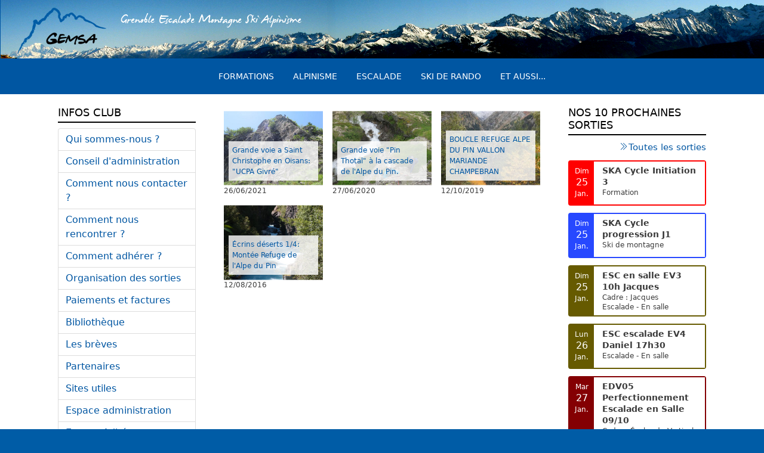

--- FILE ---
content_type: text/html; charset=UTF-8
request_url: https://www.gemsa.fr/massif/1805
body_size: 5457
content:

<!DOCTYPE html>
<html lang="fr" dir="ltr" prefix="content: http://purl.org/rss/1.0/modules/content/  dc: http://purl.org/dc/terms/  foaf: http://xmlns.com/foaf/0.1/  og: http://ogp.me/ns#  rdfs: http://www.w3.org/2000/01/rdf-schema#  schema: http://schema.org/  sioc: http://rdfs.org/sioc/ns#  sioct: http://rdfs.org/sioc/types#  skos: http://www.w3.org/2004/02/skos/core#  xsd: http://www.w3.org/2001/XMLSchema# ">
  <head>
    <meta charset="utf-8" />
<meta name="Generator" content="Drupal 10 (https://www.drupal.org)" />
<meta name="MobileOptimized" content="width" />
<meta name="HandheldFriendly" content="true" />
<meta name="viewport" content="width=device-width, initial-scale=1, shrink-to-fit=no" />
<meta http-equiv="x-ua-compatible" content="ie=edge" />
<link rel="icon" href="/system/files/logo-gemsa.ico" type="image/vnd.microsoft.icon" />

    <link rel="icon" href="favicon.ico" />
    <title>1805 | GEMSA - Grenoble Escalade Montagne Ski Alpinisme</title>
    <link rel="stylesheet" media="all" href="/core/modules/system/css/components/align.module.css?t7d07k" />
<link rel="stylesheet" media="all" href="/core/modules/system/css/components/fieldgroup.module.css?t7d07k" />
<link rel="stylesheet" media="all" href="/core/modules/system/css/components/container-inline.module.css?t7d07k" />
<link rel="stylesheet" media="all" href="/core/modules/system/css/components/clearfix.module.css?t7d07k" />
<link rel="stylesheet" media="all" href="/core/modules/system/css/components/details.module.css?t7d07k" />
<link rel="stylesheet" media="all" href="/core/modules/system/css/components/hidden.module.css?t7d07k" />
<link rel="stylesheet" media="all" href="/core/modules/system/css/components/item-list.module.css?t7d07k" />
<link rel="stylesheet" media="all" href="/core/modules/system/css/components/js.module.css?t7d07k" />
<link rel="stylesheet" media="all" href="/core/modules/system/css/components/nowrap.module.css?t7d07k" />
<link rel="stylesheet" media="all" href="/core/modules/system/css/components/position-container.module.css?t7d07k" />
<link rel="stylesheet" media="all" href="/core/modules/system/css/components/reset-appearance.module.css?t7d07k" />
<link rel="stylesheet" media="all" href="/core/modules/system/css/components/resize.module.css?t7d07k" />
<link rel="stylesheet" media="all" href="/core/modules/system/css/components/system-status-counter.css?t7d07k" />
<link rel="stylesheet" media="all" href="/core/modules/system/css/components/system-status-report-counters.css?t7d07k" />
<link rel="stylesheet" media="all" href="/core/modules/system/css/components/system-status-report-general-info.css?t7d07k" />
<link rel="stylesheet" media="all" href="/core/modules/system/css/components/tablesort.module.css?t7d07k" />
<link rel="stylesheet" media="all" href="/core/modules/views/css/views.module.css?t7d07k" />
<link rel="stylesheet" media="all" href="/themes/bootstrap_barrio/css/components/variables.css?t7d07k" />
<link rel="stylesheet" media="all" href="/themes/bootstrap_barrio/css/components/user.css?t7d07k" />
<link rel="stylesheet" media="all" href="/themes/bootstrap_barrio/css/components/progress.css?t7d07k" />
<link rel="stylesheet" media="all" href="/themes/bootstrap_barrio/css/components/affix.css?t7d07k" />
<link rel="stylesheet" media="all" href="/themes/bootstrap_barrio/css/components/book.css?t7d07k" />
<link rel="stylesheet" media="all" href="/themes/bootstrap_barrio/css/components/contextual.css?t7d07k" />
<link rel="stylesheet" media="all" href="/themes/bootstrap_barrio/css/components/feed-icon.css?t7d07k" />
<link rel="stylesheet" media="all" href="/themes/bootstrap_barrio/css/components/field.css?t7d07k" />
<link rel="stylesheet" media="all" href="/themes/bootstrap_barrio/css/components/header.css?t7d07k" />
<link rel="stylesheet" media="all" href="/themes/bootstrap_barrio/css/components/help.css?t7d07k" />
<link rel="stylesheet" media="all" href="/themes/bootstrap_barrio/css/components/icons.css?t7d07k" />
<link rel="stylesheet" media="all" href="/themes/bootstrap_barrio/css/components/image-button.css?t7d07k" />
<link rel="stylesheet" media="all" href="/themes/bootstrap_barrio/css/components/item-list.css?t7d07k" />
<link rel="stylesheet" media="all" href="/themes/bootstrap_barrio/css/components/list-group.css?t7d07k" />
<link rel="stylesheet" media="all" href="/themes/bootstrap_barrio/css/components/media.css?t7d07k" />
<link rel="stylesheet" media="all" href="/themes/bootstrap_barrio/css/components/page.css?t7d07k" />
<link rel="stylesheet" media="all" href="/themes/bootstrap_barrio/css/components/search-form.css?t7d07k" />
<link rel="stylesheet" media="all" href="/themes/bootstrap_barrio/css/components/shortcut.css?t7d07k" />
<link rel="stylesheet" media="all" href="/themes/bootstrap_barrio/css/components/sidebar.css?t7d07k" />
<link rel="stylesheet" media="all" href="/themes/bootstrap_barrio/css/components/site-footer.css?t7d07k" />
<link rel="stylesheet" media="all" href="/themes/bootstrap_barrio/css/components/skip-link.css?t7d07k" />
<link rel="stylesheet" media="all" href="/themes/bootstrap_barrio/css/components/table.css?t7d07k" />
<link rel="stylesheet" media="all" href="/themes/bootstrap_barrio/css/components/tabledrag.css?t7d07k" />
<link rel="stylesheet" media="all" href="/themes/bootstrap_barrio/css/components/tableselect.css?t7d07k" />
<link rel="stylesheet" media="all" href="/themes/bootstrap_barrio/css/components/tablesort-indicator.css?t7d07k" />
<link rel="stylesheet" media="all" href="/themes/bootstrap_barrio/css/components/ui.widget.css?t7d07k" />
<link rel="stylesheet" media="all" href="/themes/bootstrap_barrio/css/components/tabs.css?t7d07k" />
<link rel="stylesheet" media="all" href="/themes/bootstrap_barrio/css/components/toolbar.css?t7d07k" />
<link rel="stylesheet" media="all" href="/themes/bootstrap_barrio/css/components/vertical-tabs.css?t7d07k" />
<link rel="stylesheet" media="all" href="/themes/bootstrap_barrio/css/components/views.css?t7d07k" />
<link rel="stylesheet" media="all" href="/themes/bootstrap_barrio/css/components/webform.css?t7d07k" />
<link rel="stylesheet" media="all" href="/themes/bootstrap_barrio/css/components/ui-dialog.css?t7d07k" />
<link rel="stylesheet" media="all" href="/themes/bootstrap_barrio/css/colors/messages/messages-white.css?t7d07k" />
<link rel="stylesheet" media="all" href="/themes/bootstrap_barrio/css/components/sidebar-collapse.css?t7d07k" />
<link rel="stylesheet" media="all" href="/core/../themes/bootstrap_barrio/components/menu/menu.css?t7d07k" />
<link rel="stylesheet" media="all" href="//cdn.jsdelivr.net/npm/bootstrap@5.0.0-beta1/dist/css/bootstrap.min.css" />
<link rel="stylesheet" media="all" href="/themes/gemsa_barrio/css/style.css?t7d07k" />
<link rel="stylesheet" media="all" href="/sites/default/files/color/gemsa_barrio-46215164/colors.css?t7d07k" />
<link rel="stylesheet" media="print" href="/themes/bootstrap_barrio/css/print.css?t7d07k" />
<link rel="stylesheet" media="all" href="/themes/bootstrap_barrio/css/components/navigation.css?t7d07k" />

    
    <script src= "https://cdnjs.cloudflare.com/ajax/libs/underscore.js/1.9.1/underscore.js"></script>
    <script src="https://ajax.googleapis.com/ajax/libs/jquery/3.1.1/jquery.min.js"></script>
    <script src="/themes/gemsa_barrio/js/app.js" async></script>
  </head>
  <body class="layout-two-sidebars page-taxonomy-term-2696 page-vocabulary-massif page-view-taxonomy-term path-taxonomy">
    <a href="#main-content" class="visually-hidden focusable skip-link">
      Aller au contenu principal
    </a>
    
      <div class="dialog-off-canvas-main-canvas" data-off-canvas-main-canvas>
    
<div id="page-wrapper">
  <div id="page">
    <header id="header" class="header" role="banner" aria-label="Site header">
                        <nav class="navbar" id="navbar-top">
                        
                <section class="row region region-top-header">
          <a href="/" title="Home" rel="home" class="navbar-brand">
              <img src="/themes/gemsa_barrio/img/logo-gemsa.png" alt="Home" class="img-fluid d-inline-block align-top" />
            
    </a>
        <div class="d-inline-block align-top site-name-slogan">
      Grenoble Escalade Montagne Ski Alpinisme 
    </div>
  
  </section>

                                  </nav>
                          <nav class="navbar navbar-expand-lg" id="navbar-main">
                          
                              <button class="navbar-toggler collapsed" type="button" data-bs-toggle="collapse" data-bs-target="#CollapsingNavbar" aria-controls="CollapsingNavbar" aria-expanded="false" aria-label="Toggle navigation"><span class="navbar-toggler-icon"></span></button>
                <div class="collapse navbar-collapse justify-content-end" id="CollapsingNavbar">
                                      <nav role="navigation" aria-labelledby="block-menuprincipal-2-menu" id="block-menuprincipal-2" class="block block-menu navigation menu--menu-principal">
            
  <h2 class="visually-hidden" id="block-menuprincipal-2-menu">Menu principal</h2>
  

        
                  <ul class="clearfix nav" data-component-id="bootstrap_barrio:menu">
                    <li class="nav-item menu-item--expanded">
                <a href="/formations" class="nav-link nav-link--formations" data-drupal-link-system-path="node/6077">Formations</a>
                                    <ul class="menu">
                    <li class="nav-item">
                <a href="/contenu/toutes-les-formations" class="nav-link nav-link--contenu-toutes-les-formations" data-drupal-link-system-path="node/36">La formation à GEMSA</a>
              </li>
                <li class="nav-item">
                <a href="/formations-ski-rando" class="nav-link nav-link--formations-ski-rando" data-drupal-link-system-path="node/5462">Programme formations ski de rando</a>
              </li>
                <li class="nav-item">
                <a href="https://www.gemsa.fr/node/6399" class="nav-link nav-link-https--wwwgemsafr-node-6399">Écoles du Vertical : intérieur</a>
              </li>
                <li class="nav-item">
                <a href="https://www.gemsa.fr/node/6349" class="nav-link nav-link-https--wwwgemsafr-node-6349">Écoles du Vertical : extérieur</a>
              </li>
        </ul>
  
              </li>
                <li class="nav-item menu-item--expanded">
                <a href="/contenu/alpinisme" class="nav-link nav-link--contenu-alpinisme" data-drupal-link-system-path="node/5474">Alpinisme</a>
                                    <ul class="menu">
                    <li class="nav-item">
                <a href="/comptes-rendus/alpinisme" class="nav-link nav-link--comptes-rendus-alpinisme" data-drupal-link-system-path="taxonomy/term/4194">Comptes-rendus</a>
              </li>
                <li class="nav-item">
                <a href="/contenu/alpinisme-programme-hiver-printemps" class="nav-link nav-link--contenu-alpinisme-programme-hiver-printemps" data-drupal-link-system-path="node/5381">Programme</a>
              </li>
                <li class="nav-item">
                <a href="/contenu/alpinisme-cadres" class="nav-link nav-link--contenu-alpinisme-cadres" data-drupal-link-system-path="node/5475">Liste des cadres</a>
              </li>
        </ul>
  
              </li>
                <li class="nav-item menu-item--expanded">
                <a href="/contenu/escalade" class="nav-link nav-link--contenu-escalade" data-drupal-link-system-path="node/5370">Escalade</a>
                                    <ul class="menu">
                    <li class="nav-item">
                <a href="/comptes-rendus/escalade" class="nav-link nav-link--comptes-rendus-escalade" data-drupal-link-system-path="taxonomy/term/4196">Comptes-rendus Escalade</a>
              </li>
                <li class="nav-item">
                <a href="/comptes-rendus/ecoles-du-vertical" class="nav-link nav-link--comptes-rendus-ecoles-du-vertical" data-drupal-link-system-path="taxonomy/term/2">Comptes-rendus Écoles du Vertical</a>
              </li>
                <li class="nav-item">
                <a href="https://www.gemsa.fr/node/6284" class="nav-link nav-link-https--wwwgemsafr-node-6284">Programme Escalade</a>
              </li>
                <li class="nav-item">
                <a href="https://www.gemsa.fr/node/6409" class="nav-link nav-link-https--wwwgemsafr-node-6409">Fiches techniques de sécurité Escalade</a>
              </li>
                <li class="nav-item">
                <a href="https://www.gemsa.fr/node/6410" class="nav-link nav-link-https--wwwgemsafr-node-6410">Liste des cadres</a>
              </li>
        </ul>
  
              </li>
                <li class="nav-item menu-item--expanded">
                <a href="/contenu/ski-de-rando" class="nav-link nav-link--contenu-ski-de-rando" data-drupal-link-system-path="node/25">Ski de rando</a>
                                    <ul class="menu">
                    <li class="nav-item">
                <a href="/comptes-rendus/ski-de-rando" class="nav-link nav-link--comptes-rendus-ski-de-rando" data-drupal-link-system-path="taxonomy/term/366">Comptes-rendus</a>
              </li>
                <li class="nav-item">
                <a href="https://www.gemsa.fr/node/5461" class="nav-link nav-link-https--wwwgemsafr-node-5461">Programme ski de randonnée</a>
              </li>
                <li class="nav-item">
                <a href="https://www.gemsa.fr/node/5462" class="nav-link nav-link-https--wwwgemsafr-node-5462">Programme formations ski</a>
              </li>
                <li class="nav-item">
                <a href="https://www.gemsa.fr/node/5463" class="nav-link nav-link-https--wwwgemsafr-node-5463">Programme raids et séjours</a>
              </li>
                <li class="nav-item">
                <a href="https://www.gemsa.fr/node/5466" class="nav-link nav-link-https--wwwgemsafr-node-5466">Liste des cadres</a>
              </li>
        </ul>
  
              </li>
                <li class="nav-item menu-item--expanded">
                <a href="/contenu/Et-aussi" title="pages activités complémentaires" class="nav-link nav-link--contenu-et-aussi" data-drupal-link-system-path="node/5371">Et aussi...</a>
                                    <ul class="menu">
                    <li class="nav-item menu-item--collapsed">
                <a href="/contenu/rando-p%C3%A9destre" class="nav-link nav-link--contenu-rando-pc3a9destre" data-drupal-link-system-path="node/28">Rando pédestre</a>
              </li>
                <li class="nav-item menu-item--collapsed">
                <a href="/contenu/ski-de-fond-rando-nordique" class="nav-link nav-link--contenu-ski-de-fond-rando-nordique" data-drupal-link-system-path="node/3814">Ski de fond</a>
              </li>
                <li class="nav-item menu-item--collapsed">
                <a href="/contenu/trail" class="nav-link nav-link--contenu-trail" data-drupal-link-system-path="node/3813">Trail</a>
              </li>
                <li class="nav-item menu-item--collapsed">
                <a href="/contenu/v%C3%A9lo-de-montagne" class="nav-link nav-link--contenu-vc3a9lo-de-montagne" data-drupal-link-system-path="node/29">VTT</a>
              </li>
                <li class="nav-item">
                <a href="/nouvellesapproches" class="nav-link nav-link--nouvellesapproches" data-drupal-link-system-path="node/5302">Nouvelles approches</a>
              </li>
        </ul>
  
              </li>
        </ul>
  



  </nav>


                                                    </div>
                                            <button class="navbar-toggler navbar-toggler-left collapsed" type="button" data-bs-toggle="collapse" data-bs-target="#CollapsingLeft" aria-controls="CollapsingLeft" aria-expanded="false" aria-label="Toggle navigation"></button>
                                    </nav>
                  </header>
            <div id="main-wrapper" class="layout-main-wrapper clearfix">
              <div id="main" class="container">
          
          <div class="row row-offcanvas row-offcanvas-left clearfix">
              <main class="main-content col sidebar-offcanvas" id="content" role="main">
                <section class="section">
                  <a href="#main-content" id="main-content" tabindex="-1"></a>
                    <section class="region region-content">
    <div data-drupal-messages-fallback class="hidden"></div><div class="views-element-container"><div class="view view-taxonomy-term view-id-taxonomy_term view-display-id-page_1 js-view-dom-id-77385d2a25458235e0aecbc3212dede2d658b71151f1c3d0eb508b0f951d375b">
  
    
      <div class="view-header">
      <div about="/massif/1805" id="taxonomy-term-2696" class="taxonomy-term vocabulary-massif">
  
    
  <div class="content">
    
  </div>
</div>

    </div>
      
      <div class="view-content row">
          <div class="views-view-grid horizontal cols-3 clearfix col">
            <div class="tax-cr views-row clearfix row-1">
                  <div class="view-cr-type views-col col-1" style="width: 33.333333333333%;">
            <div class="views-field views-field-field-image"><div class="field-content"></div></div><div class="views-field views-field-field-vignette-principale"><div class="field-content">  <a href="/index.php/contenu/grande-voie-saint-christophe-en-oisans-ucpa-givr%C3%A9"><img loading="lazy" src="/sites/default/files/styles/image_compte_rendus/public/alpinisme-escalade/IMG_7227.JPG?itok=VBg3cluP" width="600" height="450" alt="" title="L&#039;épéron en 6a" typeof="foaf:Image" class="image-style-image-compte-rendus" />
<div class="cr-caption"><i>L&#039;épéron en 6a</i></div>

</a>
</div></div><div class="views-field views-field-title"><span class="field-content"><a href="/index.php/contenu/grande-voie-saint-christophe-en-oisans-ucpa-givr%C3%A9" hreflang="fr">Grande voie a Saint Christophe en Oisans: &quot;UCPA Givré&quot;</a></span></div><div class="views-field views-field-field-date"><div class="field-content">26/06/2021</div></div>
          </div>
                  <div class="view-cr-type views-col col-2" style="width: 33.333333333333%;">
            <div class="views-field views-field-field-image"><div class="field-content"></div></div><div class="views-field views-field-field-vignette-principale"><div class="field-content">  <a href="/contenu/grande-voie-pin-thotal-%C3%A0-la-cascade-de-lalpe-du-pin"><img loading="lazy" src="/sites/default/files/styles/image_compte_rendus/public/alpinisme-escalade/IMG_6117.JPG?itok=JIlmW73P" width="600" height="450" alt="" title="Vers le haut de la voie." typeof="foaf:Image" class="image-style-image-compte-rendus" />
<div class="cr-caption"><i>Vers le haut de la voie.</i></div>

</a>
</div></div><div class="views-field views-field-title"><span class="field-content"><a href="/contenu/grande-voie-pin-thotal-%C3%A0-la-cascade-de-lalpe-du-pin" hreflang="fr">Grande voie &quot;Pin Thotal&quot; à la cascade de l&#039;Alpe du Pin.</a></span></div><div class="views-field views-field-field-date"><div class="field-content">27/06/2020</div></div>
          </div>
                  <div class="view-cr-type views-col col-3" style="width: 33.333333333333%;">
            <div class="views-field views-field-field-image"><div class="field-content"></div></div><div class="views-field views-field-field-vignette-principale-ped"><div class="field-content">  <a href="/contenu/boucle-refuge-alpe-du-pin-vallon-mariande-champebran"><img loading="lazy" src="/sites/default/files/styles/image_compte_rendus/public/rando-pedestre/sur%20le%20retour2.jpg?itok=8mhfvztc" width="600" height="450" alt="" typeof="foaf:Image" class="image-style-image-compte-rendus" />
<div class="cr-caption"><i></i></div>

</a>
</div></div><div class="views-field views-field-title"><span class="field-content"><a href="/contenu/boucle-refuge-alpe-du-pin-vallon-mariande-champebran" hreflang="fr">BOUCLE REFUGE ALPE DU PIN VALLON MARIANDE CHAMPEBRAN</a></span></div><div class="views-field views-field-field-date"><div class="field-content">12/10/2019</div></div>
          </div>
              </div>
          <div class="tax-cr views-row clearfix row-2">
                  <div class="view-cr-type views-col col-1" style="width: 33.333333333333%;">
            <div class="views-field views-field-field-image"><div class="field-content"></div></div><div class="views-field views-field-field-vignette-principale-ped"><div class="field-content">  <a href="/contenu/%C3%A9crins-d%C3%A9serts-14-mont%C3%A9e-refuge-de-lalpe-du-pin"><img loading="lazy" src="/sites/default/files/styles/image_compte_rendus/public/rando-pedestre/P8128207.JPG?itok=FJShEHFm" width="600" height="450" alt="" title="Vénéon" typeof="foaf:Image" class="image-style-image-compte-rendus" />
<div class="cr-caption"><i>Vénéon</i></div>

</a>
</div></div><div class="views-field views-field-title"><span class="field-content"><a href="/contenu/%C3%A9crins-d%C3%A9serts-14-mont%C3%A9e-refuge-de-lalpe-du-pin" hreflang="fr">Écrins déserts 1/4: Montée Refuge de l&#039;Alpe du Pin</a></span></div><div class="views-field views-field-field-date"><div class="field-content">12/08/2016</div></div>
          </div>
              </div>
      </div>

    </div>
  
              
          </div>
</div>

  </section>

                </section>
              </main>
                          <div class="sidebar_first sidebar col-md-3 order-first" id="sidebar_first">
                <aside class="section" role="complementary">
                    <nav role="navigation" aria-labelledby="block-infosclub-menu" id="block-infosclub" class="block block-menu navigation menu--menu-infos-club">
      
  <h2 id="block-infosclub-menu">Infos Club</h2>
  

        
                  <ul class="clearfix nav" data-component-id="bootstrap_barrio:menu">
                    <li class="nav-item">
                <a href="/contenu/qui-sommes-nous" class="nav-link nav-link--contenu-qui-sommes-nous" data-drupal-link-system-path="node/12">Qui sommes-nous ?</a>
              </li>
                <li class="nav-item">
                <a href="/contenu/organisation" class="nav-link nav-link--contenu-organisation" data-drupal-link-system-path="node/5746">Conseil d&#039;administration</a>
              </li>
                <li class="nav-item">
                <a href="/contenu/comment-nous-contacter" class="nav-link nav-link--contenu-comment-nous-contacter" data-drupal-link-system-path="node/18">Comment nous contacter ?</a>
              </li>
                <li class="nav-item">
                <a href="/contenu/venir-nous-rencontrer" class="nav-link nav-link--contenu-venir-nous-rencontrer" data-drupal-link-system-path="node/6454">Comment nous rencontrer ?</a>
              </li>
                <li class="nav-item">
                <a href="https://www.gemsa.fr/contenu/comment-adh%C3%A9rer" class="nav-link nav-link-https--wwwgemsafr-contenu-comment-adhc3a9rer">Comment adhérer ?</a>
              </li>
                <li class="nav-item">
                <a href="https://www.gemsa.fr/contenu/organisation-sorties" title="Pour tout savoir sur l&#039;organisation des sorties" class="nav-link nav-link-https--wwwgemsafr-contenu-organisation-sorties">Organisation des sorties</a>
              </li>
                <li class="nav-item">
                <a href="/contenu/paiement-en-ligne" class="nav-link nav-link--contenu-paiement-en-ligne" data-drupal-link-system-path="node/1">Paiements et factures</a>
              </li>
                <li class="nav-item">
                <a href="/contenu/biblioth%C3%A8que" class="nav-link nav-link--contenu-bibliothc3a8que" data-drupal-link-system-path="node/4510">Bibliothèque</a>
              </li>
                <li class="nav-item">
                <a href="/contenu/breves" class="nav-link nav-link--contenu-breves" data-drupal-link-system-path="node/4283">Les brèves</a>
              </li>
                <li class="nav-item">
                <a href="/contenu/partenaires" class="nav-link nav-link--contenu-partenaires" data-drupal-link-system-path="node/3883">Partenaires</a>
              </li>
                <li class="nav-item">
                <a href="/contenu/sites-utiles" class="nav-link nav-link--contenu-sites-utiles" data-drupal-link-system-path="node/19">Sites utiles</a>
              </li>
                <li class="nav-item">
                <a href="/contenu/espace-administration" class="nav-link nav-link--contenu-espace-administration" data-drupal-link-system-path="node/30">Espace administration</a>
              </li>
                <li class="nav-item">
                <a href="https://backoffice.kananas.com/action_manager.php?event=member_connect" class="nav-link nav-link-https--backofficekananascom-action-managerphpeventmember-connect">Espace Adhérent</a>
              </li>
        </ul>
  



  </nav>


                </aside>
              </div>
                                      <div class="sidebar_second sidebar col-md-3 order-last" id="sidebar_second">
                <aside class="section" role="complementary">
                    <div class="views-element-container block block-views block-views-blockkananas-block-1" id="block-views-block-kananas-block-1">
  
      <h2>Nos 10 prochaines sorties</h2>
    
      <div class="content">
      <div><div class="page-sorties view view-kananas view-id-kananas view-display-id-block_1 js-view-dom-id-3c9bd1f33288e5c649fb9425037db84809fa47f057f53eafa8b71f4adfce218c">
  
    
      
  
          <div class="more-link"><a href="/sorties-a-venir">Toutes les sorties</a></div>

      </div>
</div>

    </div>
  </div>
<div class="search-block-form block block-search block-search-form-block" data-drupal-selector="search-block-form" id="block-gemsa-barrio-search-form" role="search">
  
    
    <div class="content container-inline">
        <div class="content container-inline">
      <form action="/search/node" method="get" id="search-block-form" accept-charset="UTF-8" class="search-form search-block-form form-row">
  




        
  <div class="js-form-item js-form-type-search form-type-search js-form-item-keys form-item-keys form-no-label mb-3">
          <label for="edit-keys" class="visually-hidden">Rechercher</label>
                    <input title="Indiquer les termes à rechercher" data-drupal-selector="edit-keys" type="search" id="edit-keys" name="keys" value="" size="15" maxlength="128" class="form-search form-control" />

                      </div>
<div data-drupal-selector="edit-actions" class="form-actions js-form-wrapper form-wrapper mb-3" id="edit-actions"><button data-drupal-selector="edit-submit" type="submit" id="edit-submit" value="Rechercher" class="button js-form-submit form-submit btn btn-primary">Rechercher</button>
</div>

</form>

    </div>
  
  </div>
</div>


                </aside>
              </div>
                      </div>
        </div>
          </div>
        <footer class="site-footer">
              <div class="container">
                      <div class="site-footer__top clearfix">
              
                <section class="row region region-footer-second">
    <div id="block-informationsgeneralesgemsafooter" class="block-content-basic block block-block-content block-block-content12922c3f-43c4-40bc-9fbd-fc510534e215">
  
    
      <div class="content">
      
            <div class="clearfix text-formatted field field--name-body field--type-text-with-summary field--label-hidden field__item"><p><img alt data-entity-type data-entity-uuid src="/themes/gemsa_barrio/img/logo-gemsa.png" style="height:80px; width:150px"></p>
<p>2-4 Avenue de Beauvert 38100 Grenoble<br>
Permanence au local : chaque jeudi de 18h30 à 20h<br>
Tél. : 04 56 59 63 58&nbsp;<br>
Permanence téléphonique : &nbsp;jeudis de 18h30 à 20h<br>
Mail : <a href="mailto:info@gemsa.fr">info@gemsa.fr </a></p>
</div>
      
    </div>
  </div>

  </section>

                <section class="row region region-footer-third">
    <nav role="navigation" aria-labelledby="block-menufooter-menu" id="block-menufooter" class="block block-menu navigation menu--menu-menu-footer">
            
  <h2 class="visually-hidden" id="block-menufooter-menu">Menu footer</h2>
  

        
                  <ul class="clearfix nav" data-component-id="bootstrap_barrio:menu">
                    <li class="nav-item">
                <a href="/contenu/mentions-l%C3%A9gales" class="nav-link nav-link--contenu-mentions-lc3a9gales" data-drupal-link-system-path="node/22">Mentions légales</a>
              </li>
        </ul>
  



  </nav>

  </section>

              
            </div>
                            </div>
          </footer>
  </div>
</div>

  </div>

    
    <script type="application/json" data-drupal-selector="drupal-settings-json">{"path":{"baseUrl":"\/","pathPrefix":"","currentPath":"taxonomy\/term\/2696","currentPathIsAdmin":false,"isFront":false,"currentLanguage":"fr"},"pluralDelimiter":"\u0003","suppressDeprecationErrors":true,"ajaxTrustedUrl":{"\/search\/node":true},"user":{"uid":0,"permissionsHash":"e3a3b2f22b3e3d675045a9f610987d4b885aba6192c10e90c58b4b37df2b7d7e"}}</script>
<script src="/sites/default/files/languages/fr_9lo317uoshGrZ6DV8yc_0Ja-HaxTL7qwenltiJ6iM4w.js?t7d07k"></script>
<script src="/core/misc/drupalSettingsLoader.js?v=10.5.7"></script>
<script src="/core/misc/drupal.js?v=10.5.7"></script>
<script src="/core/misc/drupal.init.js?v=10.5.7"></script>
<script src="/themes/bootstrap_barrio/js/barrio.js?v=10.5.7"></script>
<script src="/themes/bootstrap_barrio/js/sidebar-collapse.js?v=10.5.7"></script>
<script src="//cdn.jsdelivr.net/npm/bootstrap@5.0.0-beta1/dist/js/bootstrap.bundle.min.js"></script>
<script src="/themes/gemsa_barrio/js/global.js?v=10.5.7"></script>

  </body>
</html>


--- FILE ---
content_type: text/css
request_url: https://www.gemsa.fr/themes/bootstrap_barrio/css/components/sidebar-collapse.css?t7d07k
body_size: -290
content:
/* ------------------ Sidebar ----------------- */

#sidebar_first {
  height: 100%;
  padding-right: 0;
  padding-top: 20px;
}

/* collapsed sidebar styles */
@media (max-width: 47.9em) {
  .row-offcanvas {
    position: relative;
    -webkit-transition: all 0.25s ease-out;
    -moz-transition: all 0.25s ease-out;
    transition: all 0.25s ease-out;
  }
  .row-offcanvas-right  .sidebar-offcanvas {
    right: -41.6%;
  }

  .row-offcanvas-left  .sidebar-offcanvas {
    left: -41.6%;
  }
  .row-offcanvas-right.active {
    right: 41.6%;
  }
  .row-offcanvas-left.active {
    left: 41.6%;
  }
  .sidebar-offcanvas {
    position: absolute;
    top: 0;
    width: 41.6%;
  }
  .sidebar_first {
    padding-top: 0;
  }
}


--- FILE ---
content_type: text/css
request_url: https://www.gemsa.fr/sites/default/files/color/gemsa_barrio-46215164/colors.css?t7d07k
body_size: -38
content:
/* ---------- Color Module Styles ----------- */

body {
  color: #3b3b3b;
  background: #005ca6;
}

#page,
#main-wrapper,
.region-primary-menu .menu-item a.is-active,
.region-primary-menu .menu-item--active-trail a {
  background: #ffffff;
}

.tabs ul.primary li a.is-active {
  background-color: #ffffff;
}

.tabs ul.primary li.is-active a {
  background-color: #ffffff;
  border-bottom-color: #ffffff;
}

#navbar-top {
  background-color: #0056a2;
}

#navbar-main {
  background-color: #0056a2;
}

a,
.link {
  color: #0056a2;
}

a:hover,
a:focus,
.link:hover,
.link:focus {
  color: #0370d1;
}

a:active,
.link:active {
  color: #2092f6;
}

.page-item.active .page-link {
  background-color: #0056a2;
  border-color: #0056a2;
}

.page-link,
.page-link:hover {
  color: #0056a2;
}

.sidebar .block {
  background-color: #f6f6f2;
  border-color: #f9f9f9;
}

.btn-primary {
  background-color: #007bff;
  border-color: #007bff;
}

.btn-primary:hover,
.btn-primary:focus {
  background-color: #0256b1;
}

.site-footer {
  background: #005ca6;
}

.region-header,
.region-header a,
.region-header li a.is-active,
.region-header .site-branding__text,
.region-header .site-branding,
.region-header .site-branding__text a,
.region-header .site-branding a,
.region-secondary-menu .menu-item a,
.region-secondary-menu .menu-item a.is-active {
  color: #fffeff;
}


/* ---------- Color Form ----------- */

[dir="rtl"] .color-form .color-palette {
  margin-left: 0;
  margin-right: 20px;
}

[dir="rtl"] .color-form .form-item label {
  float: right;
}

[dir="rtl"] .color-form .color-palette .lock {
  right: -20px;
  left: 0;
}
